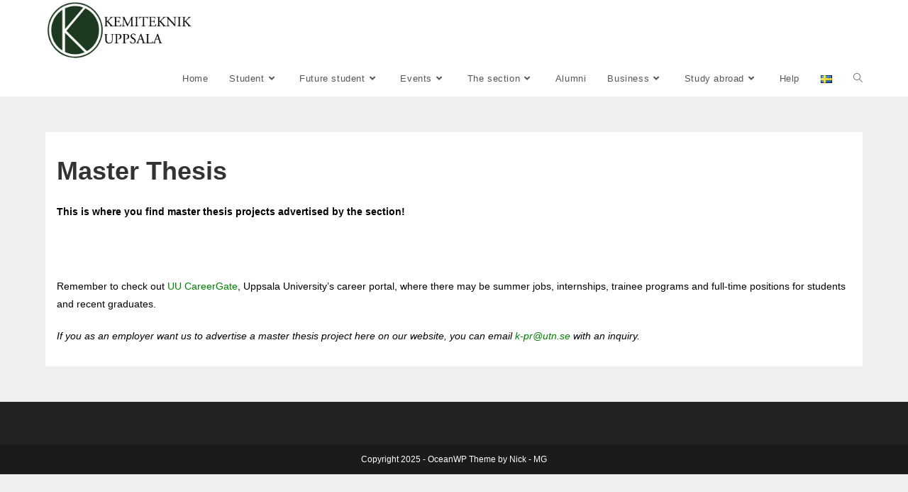

--- FILE ---
content_type: text/css
request_url: https://www.kemiteknik.com/wp-content/uploads/elementor/css/post-1743.css?ver=1764427050
body_size: 219
content:
.elementor-1743 .elementor-element.elementor-element-2b72cb92:not(.elementor-motion-effects-element-type-background), .elementor-1743 .elementor-element.elementor-element-2b72cb92 > .elementor-motion-effects-container > .elementor-motion-effects-layer{background-color:#FFFFFF;}.elementor-1743 .elementor-element.elementor-element-2b72cb92{transition:background 0.3s, border 0.3s, border-radius 0.3s, box-shadow 0.3s;}.elementor-1743 .elementor-element.elementor-element-2b72cb92 > .elementor-background-overlay{transition:background 0.3s, border-radius 0.3s, opacity 0.3s;}.elementor-widget-text-editor{font-family:var( --e-global-typography-text-font-family ), Sans-serif;color:var( --e-global-color-text );}.elementor-widget-text-editor.elementor-drop-cap-view-stacked .elementor-drop-cap{background-color:var( --e-global-color-primary );}.elementor-widget-text-editor.elementor-drop-cap-view-framed .elementor-drop-cap, .elementor-widget-text-editor.elementor-drop-cap-view-default .elementor-drop-cap{color:var( --e-global-color-primary );border-color:var( --e-global-color-primary );}.elementor-1743 .elementor-element.elementor-element-541defb:not(.elementor-motion-effects-element-type-background), .elementor-1743 .elementor-element.elementor-element-541defb > .elementor-motion-effects-container > .elementor-motion-effects-layer{background-color:#FFFFFF;}.elementor-1743 .elementor-element.elementor-element-541defb{transition:background 0.3s, border 0.3s, border-radius 0.3s, box-shadow 0.3s;}.elementor-1743 .elementor-element.elementor-element-541defb > .elementor-background-overlay{transition:background 0.3s, border-radius 0.3s, opacity 0.3s;}